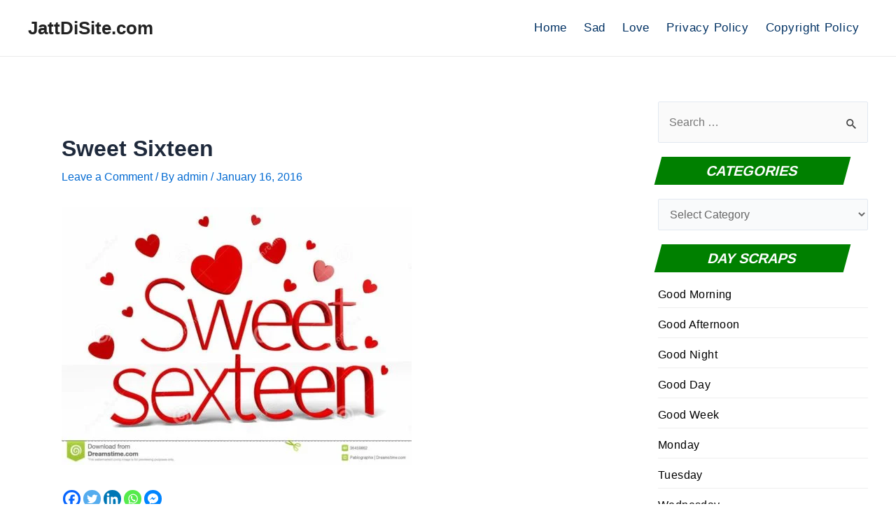

--- FILE ---
content_type: text/html; charset=utf-8
request_url: https://www.google.com/recaptcha/api2/aframe
body_size: 269
content:
<!DOCTYPE HTML><html><head><meta http-equiv="content-type" content="text/html; charset=UTF-8"></head><body><script nonce="VtSLWlGLiK9jJj1SSA8_Ng">/** Anti-fraud and anti-abuse applications only. See google.com/recaptcha */ try{var clients={'sodar':'https://pagead2.googlesyndication.com/pagead/sodar?'};window.addEventListener("message",function(a){try{if(a.source===window.parent){var b=JSON.parse(a.data);var c=clients[b['id']];if(c){var d=document.createElement('img');d.src=c+b['params']+'&rc='+(localStorage.getItem("rc::a")?sessionStorage.getItem("rc::b"):"");window.document.body.appendChild(d);sessionStorage.setItem("rc::e",parseInt(sessionStorage.getItem("rc::e")||0)+1);localStorage.setItem("rc::h",'1768855233742');}}}catch(b){}});window.parent.postMessage("_grecaptcha_ready", "*");}catch(b){}</script></body></html>